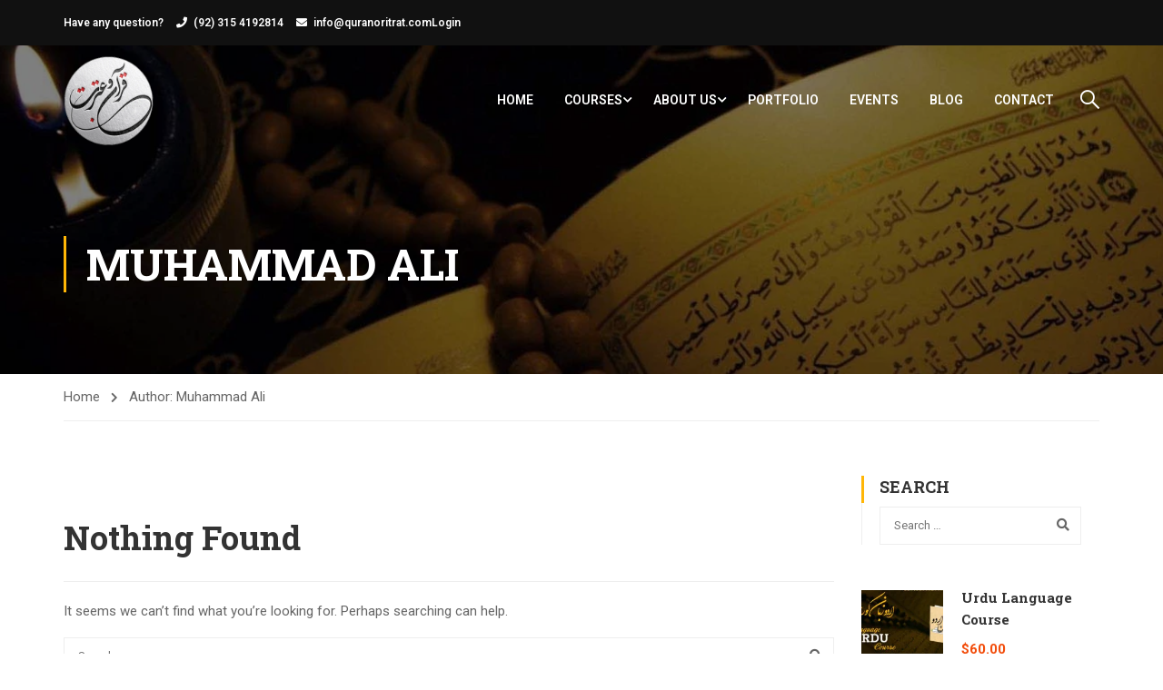

--- FILE ---
content_type: text/css
request_url: https://quranoritrat.com/wp-content/uploads/elementor/css/post-8887.css?ver=1729098875
body_size: 140
content:
.elementor-8887 .elementor-element.elementor-element-3a6c019 > .elementor-container{max-width:740px;}.elementor-8887 .elementor-element.elementor-element-478c086 .widget_nav_menu .menu .menu-item{display:block;}.elementor-8887 .elementor-element.elementor-element-0818de0 > .elementor-element-populated{border-style:solid;border-width:0px 1px 0px 1px;border-color:#eeeeee;transition:background 0.3s, border 0.3s, border-radius 0.3s, box-shadow 0.3s;padding:0px 30px 0px 30px;}.elementor-8887 .elementor-element.elementor-element-0818de0 > .elementor-element-populated > .elementor-background-overlay{transition:background 0.3s, border-radius 0.3s, opacity 0.3s;}.elementor-8887 .elementor-element.elementor-element-8a5251b > .elementor-widget-container{margin:-10px 0px 0px 0px;}.elementor-8887 .elementor-element.elementor-element-c6d7f64{text-align:right;}@media(min-width:768px){.elementor-8887 .elementor-element.elementor-element-ab52bb4{width:28.514%;}.elementor-8887 .elementor-element.elementor-element-0818de0{width:33.513%;}.elementor-8887 .elementor-element.elementor-element-f82462b{width:37.969%;}}